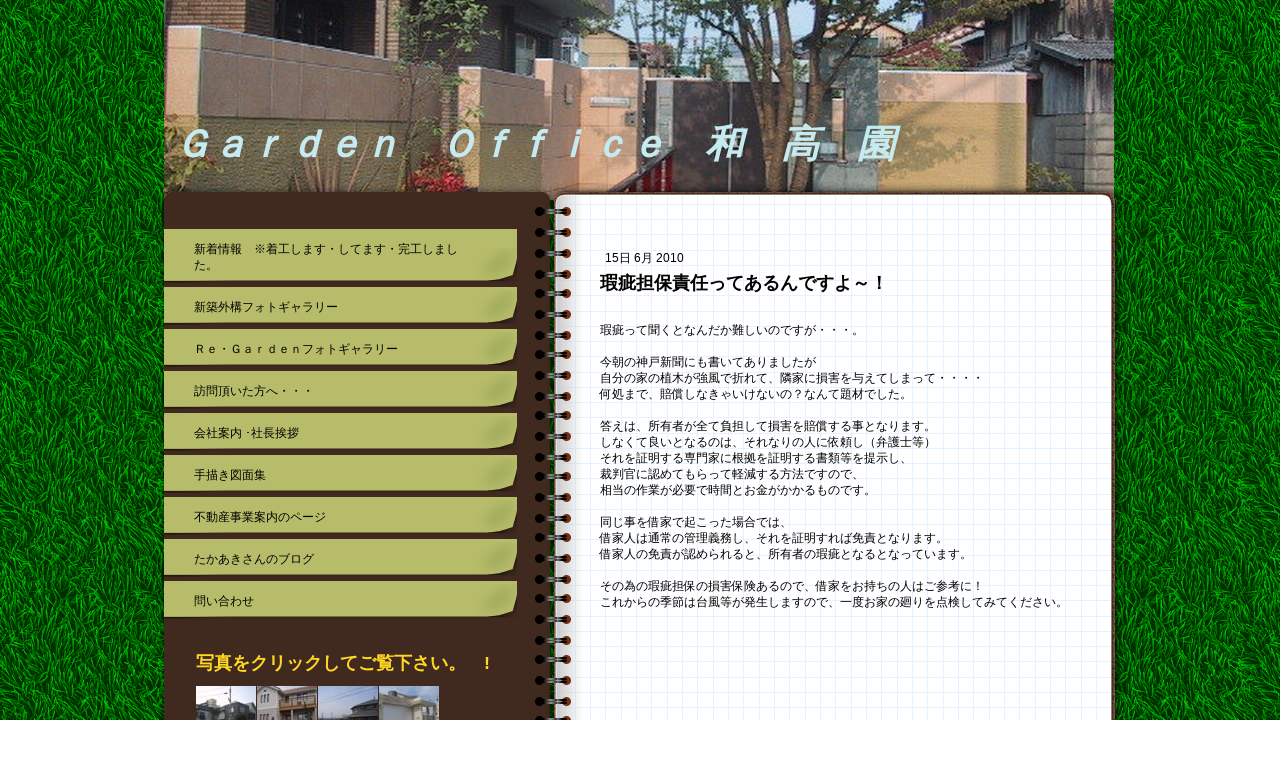

--- FILE ---
content_type: text/html; charset=UTF-8
request_url: https://www.gardenoffice.jp/2010/06/15/%E6%89%80%E6%9C%89%E8%80%85%E3%81%AB%E3%81%AF%E7%91%95%E7%96%B5%E3%81%8C%E3%81%82%E3%82%8B%E3%82%93%E3%81%A7%E3%81%99%E3%82%88/
body_size: 8162
content:
<!DOCTYPE html>
<html lang="ja-JP"><head>
    <meta charset="utf-8"/>
    <link rel="dns-prefetch preconnect" href="https://u.jimcdn.com/" crossorigin="anonymous"/>
<link rel="dns-prefetch preconnect" href="https://assets.jimstatic.com/" crossorigin="anonymous"/>
<link rel="dns-prefetch preconnect" href="https://image.jimcdn.com" crossorigin="anonymous"/>
<meta http-equiv="X-UA-Compatible" content="IE=edge"/>
<meta name="description" content=""/>
<meta name="robots" content="index, follow, archive"/>
<meta property="st:section" content=""/>
<meta name="generator" content="Jimdo Creator"/>
<meta name="twitter:title" content="瑕疵担保責任ってあるんですよ～！"/>
<meta name="twitter:description" content="瑕疵って聞くとなんだか難しいのですが・・・。 今朝の神戸新聞にも書いてありましたが 自分の家の植木が強風で折れて、隣家に損害を与えてしまって・・・・ 何処まで、賠償しなきゃいけないの？なんて題材でした。 答えは、所有者が全て負担して損害を賠償する事となります。 しなくて良いとなるのは、それなりの人に依頼し（弁護士等） それを証明する専門家に根拠を証明する書類等を提示し、 裁判官に認めてもらって軽減する方法ですので、 相当の作業が必要で時間とお金がかかるものです。 同じ事を借家で起こった場合では、 借家人は通常の管理義務し、それを証明すれば免責となります。 借家人の免責が認められると、所有者の瑕疵となるとなっています。 その為の瑕疵担保の損害保険あるので、借家をお持ちの人はご参考に！ これからの季節は台風等が発生しますので、一度お家の廻りを点検してみてください。"/>
<meta name="twitter:card" content="summary_large_image"/>
<meta property="og:url" content="http://www.gardenoffice.jp/2010/06/15/%E6%89%80%E6%9C%89%E8%80%85%E3%81%AB%E3%81%AF%E7%91%95%E7%96%B5%E3%81%8C%E3%81%82%E3%82%8B%E3%82%93%E3%81%A7%E3%81%99%E3%82%88/"/>
<meta property="og:title" content="瑕疵担保責任ってあるんですよ～！"/>
<meta property="og:description" content="瑕疵って聞くとなんだか難しいのですが・・・。 今朝の神戸新聞にも書いてありましたが 自分の家の植木が強風で折れて、隣家に損害を与えてしまって・・・・ 何処まで、賠償しなきゃいけないの？なんて題材でした。 答えは、所有者が全て負担して損害を賠償する事となります。 しなくて良いとなるのは、それなりの人に依頼し（弁護士等） それを証明する専門家に根拠を証明する書類等を提示し、 裁判官に認めてもらって軽減する方法ですので、 相当の作業が必要で時間とお金がかかるものです。 同じ事を借家で起こった場合では、 借家人は通常の管理義務し、それを証明すれば免責となります。 借家人の免責が認められると、所有者の瑕疵となるとなっています。 その為の瑕疵担保の損害保険あるので、借家をお持ちの人はご参考に！ これからの季節は台風等が発生しますので、一度お家の廻りを点検してみてください。"/>
<meta property="og:type" content="article"/>
<meta property="og:locale" content="ja_JP"/>
<meta property="og:site_name" content="ＧａｒｄｅｎＯｆｆｉｃｅ有限会社和高園のガーデンデザインホームページ"/>
<meta property="article:published_time" content="2010-06-15 00:42:21"/><title>瑕疵担保責任ってあるんですよ～！ - ＧａｒｄｅｎＯｆｆｉｃｅ有限会社和高園のガーデンデザインホームページ</title>
<link rel="icon" type="image/png" href="[data-uri]"/>
    <link rel="alternate" type="application/rss+xml" title="ブログ" href="https://www.gardenoffice.jp/rss/blog"/>    
<link rel="canonical" href="https://www.gardenoffice.jp/2010/06/15/所有者には瑕疵があるんですよ/"/>

        <script src="https://assets.jimstatic.com/ckies.js.7c38a5f4f8d944ade39b.js"></script>

        <script src="https://assets.jimstatic.com/cookieControl.js.b05bf5f4339fa83b8e79.js"></script>
    <script>window.CookieControlSet.setToOff();</script>

    <style>html,body{margin:0}.hidden{display:none}.n{padding:5px}#emotion-header{position:relative}#emotion-header-logo,#emotion-header-title{position:absolute}</style>

        <link href="https://u.jimcdn.com/cms/o/s68b636bec3d1c623/layout/l712a01bc49fac7b7/css/main.css?t=1768839421" rel="stylesheet" type="text/css" id="jimdo_main_css"/>
    <link href="https://u.jimcdn.com/cms/o/s68b636bec3d1c623/layout/l712a01bc49fac7b7/css/layout.css?t=1481798902" rel="stylesheet" type="text/css" id="jimdo_layout_css"/>
    <link href="https://u.jimcdn.com/cms/o/s68b636bec3d1c623/layout/l712a01bc49fac7b7/css/font.css?t=1768839421" rel="stylesheet" type="text/css" id="jimdo_font_css"/>
<script>     /* <![CDATA[ */     /*!  loadCss [c]2014 @scottjehl, Filament Group, Inc.  Licensed MIT */     window.loadCSS = window.loadCss = function(e,n,t){var r,l=window.document,a=l.createElement("link");if(n)r=n;else{var i=(l.body||l.getElementsByTagName("head")[0]).childNodes;r=i[i.length-1]}var o=l.styleSheets;a.rel="stylesheet",a.href=e,a.media="only x",r.parentNode.insertBefore(a,n?r:r.nextSibling);var d=function(e){for(var n=a.href,t=o.length;t--;)if(o[t].href===n)return e.call(a);setTimeout(function(){d(e)})};return a.onloadcssdefined=d,d(function(){a.media=t||"all"}),a};     window.onloadCSS = function(n,o){n.onload=function(){n.onload=null,o&&o.call(n)},"isApplicationInstalled"in navigator&&"onloadcssdefined"in n&&n.onloadcssdefined(o)}     /* ]]> */ </script>     <script>
// <![CDATA[
onloadCSS(loadCss('https://assets.jimstatic.com/web_oldtemplate.css.d393d7df0e0c7cad1d200e41d59a2045.css') , function() {
    this.id = 'jimdo_web_css';
});
// ]]>
</script>
<link href="https://assets.jimstatic.com/web_oldtemplate.css.d393d7df0e0c7cad1d200e41d59a2045.css" rel="preload" as="style"/>
<noscript>
<link href="https://assets.jimstatic.com/web_oldtemplate.css.d393d7df0e0c7cad1d200e41d59a2045.css" rel="stylesheet"/>
</noscript>
    <script>
    //<![CDATA[
        var jimdoData = {"isTestserver":false,"isLcJimdoCom":false,"isJimdoHelpCenter":false,"isProtectedPage":false,"cstok":"2450bb0a6951156d25337e98a014bbcb6fb16396","cacheJsKey":"687d4257c2c92098cbc0bf07f1e92f3f3a650b8a","cacheCssKey":"687d4257c2c92098cbc0bf07f1e92f3f3a650b8a","cdnUrl":"https:\/\/assets.jimstatic.com\/","minUrl":"https:\/\/assets.jimstatic.com\/app\/cdn\/min\/file\/","authUrl":"https:\/\/a.jimdo.com\/","webPath":"https:\/\/www.gardenoffice.jp\/","appUrl":"https:\/\/a.jimdo.com\/","cmsLanguage":"ja_JP","isFreePackage":false,"mobile":false,"isDevkitTemplateUsed":false,"isTemplateResponsive":false,"websiteId":"s68b636bec3d1c623","pageId":597630615,"packageId":2,"shop":{"deliveryTimeTexts":{"1":"\u304a\u5c4a\u3051\u65e5\u6570\uff1a1~3\u65e5","2":"\u304a\u5c4a\u3051\u65e5\u6570\uff1a3~5\u65e5","3":"\u304a\u5c4a\u3051\u65e5\u6570\uff1a5~8\u65e5"},"checkoutButtonText":"\u8cfc\u5165","isReady":false,"currencyFormat":{"pattern":"\u00a4#,##0","convertedPattern":"$#,##0","symbols":{"GROUPING_SEPARATOR":",","DECIMAL_SEPARATOR":".","CURRENCY_SYMBOL":"\uffe5"}},"currencyLocale":"ja_JP"},"tr":{"gmap":{"searchNotFound":"\u5165\u529b\u3055\u308c\u305f\u4f4f\u6240\u306f\u5b58\u5728\u3057\u306a\u3044\u304b\u3001\u898b\u3064\u3051\u308b\u3053\u3068\u304c\u3067\u304d\u307e\u305b\u3093\u3067\u3057\u305f\u3002","routeNotFound":"\u30eb\u30fc\u30c8\u304c\u8a08\u7b97\u3067\u304d\u307e\u305b\u3093\u3067\u3057\u305f\u3002\u76ee\u7684\u5730\u304c\u9060\u3059\u304e\u308b\u304b\u660e\u78ba\u3067\u306f\u306a\u3044\u53ef\u80fd\u6027\u304c\u3042\u308a\u307e\u3059\u3002"},"shop":{"checkoutSubmit":{"next":"\u6b21\u3078","wait":"\u304a\u5f85\u3061\u304f\u3060\u3055\u3044"},"paypalError":"\u30a8\u30e9\u30fc\u304c\u767a\u751f\u3057\u307e\u3057\u305f\u3002\u518d\u5ea6\u304a\u8a66\u3057\u304f\u3060\u3055\u3044\u3002","cartBar":"\u30b7\u30e7\u30c3\u30d4\u30f3\u30b0\u30ab\u30fc\u30c8\u3092\u78ba\u8a8d","maintenance":"\u7533\u3057\u8a33\u3054\u3056\u3044\u307e\u305b\u3093\u3001\u30e1\u30f3\u30c6\u30ca\u30f3\u30b9\u4e2d\u306e\u305f\u3081\u4e00\u6642\u7684\u306b\u30b7\u30e7\u30c3\u30d7\u304c\u5229\u7528\u3067\u304d\u307e\u305b\u3093\u3002\u3054\u8ff7\u60d1\u3092\u304a\u304b\u3051\u3057\u7533\u3057\u8a33\u3054\u3056\u3044\u307e\u305b\u3093\u304c\u3001\u304a\u6642\u9593\u3092\u3042\u3051\u3066\u518d\u5ea6\u304a\u8a66\u3057\u304f\u3060\u3055\u3044\u3002","addToCartOverlay":{"productInsertedText":"\u30ab\u30fc\u30c8\u306b\u5546\u54c1\u304c\u8ffd\u52a0\u3055\u308c\u307e\u3057\u305f","continueShoppingText":"\u8cb7\u3044\u7269\u3092\u7d9a\u3051\u308b","reloadPageText":"\u66f4\u65b0"},"notReadyText":"\u3053\u3061\u3089\u306e\u30b7\u30e7\u30c3\u30d7\u306f\u73fe\u5728\u6e96\u5099\u4e2d\u306e\u305f\u3081\u3054\u5229\u7528\u3044\u305f\u3060\u3051\u307e\u305b\u3093\u3002\u30b7\u30e7\u30c3\u30d7\u30aa\u30fc\u30ca\u30fc\u306f\u4ee5\u4e0b\u3092\u3054\u78ba\u8a8d\u304f\u3060\u3055\u3044\u3002https:\/\/help.jimdo.com\/hc\/ja\/articles\/115005521583","numLeftText":"\u73fe\u5728\u3053\u306e\u5546\u54c1\u306f {:num} \u307e\u3067\u8cfc\u5165\u3067\u304d\u307e\u3059\u3002","oneLeftText":"\u3053\u306e\u5546\u54c1\u306e\u5728\u5eab\u306f\u6b8b\u308a1\u70b9\u3067\u3059"},"common":{"timeout":"\u30a8\u30e9\u30fc\u304c\u767a\u751f\u3044\u305f\u3057\u307e\u3057\u305f\u3002\u5f8c\u307b\u3069\u518d\u5b9f\u884c\u3057\u3066\u304f\u3060\u3055\u3044\u3002"},"form":{"badRequest":"\u30a8\u30e9\u30fc\u304c\u767a\u751f\u3057\u307e\u3057\u305f\u3002\u5f8c\u307b\u3069\u6539\u3081\u3066\u304a\u8a66\u3057\u304f\u3060\u3055\u3044\u3002"}},"jQuery":"jimdoGen002","isJimdoMobileApp":false,"bgConfig":null,"bgFullscreen":null,"responsiveBreakpointLandscape":767,"responsiveBreakpointPortrait":480,"copyableHeadlineLinks":false,"tocGeneration":false,"googlemapsConsoleKey":false,"loggingForAnalytics":false,"loggingForPredefinedPages":false,"isFacebookPixelIdEnabled":false,"userAccountId":"f30c07aa-a339-4459-b521-f2954a2a52c3","dmp":{"typesquareFontApiKey":"4L6CCYWjET8%3D","typesquareFontApiScriptUrl":"\/\/code.typesquare.com\/static\/4L6CCYWjET8%253D\/ts105.js","typesquareFontsAvailable":true}};
    // ]]>
</script>

     <script> (function(window) { 'use strict'; var regBuff = window.__regModuleBuffer = []; var regModuleBuffer = function() { var args = [].slice.call(arguments); regBuff.push(args); }; if (!window.regModule) { window.regModule = regModuleBuffer; } })(window); </script>
    <script src="https://assets.jimstatic.com/web.js.24f3cfbc36a645673411.js" async="true"></script>
    <script src="https://assets.jimstatic.com/at.js.62588d64be2115a866ce.js"></script>
    
</head>

<body class="body cc-page cc-page-blog cc-pagemode-default cc-content-parent" id="page-597630615">

<div id="cc-inner" class="cc-content-parent"><div id="cc-tp-padding-container" class="cc-content-parent">

<div id="cc-tp-header">

    <div id="cc-tp-emotion">
        <div id="cc-tp-wrapper_top"></div>
        
<div id="emotion-header" data-action="emoHeader" style="background: #eeeeee;width: 950px; height: 200px;">
            <a href="https://www.gardenoffice.jp/" style="border: 0; text-decoration: none; cursor: pointer;">
    
    <img src="https://u.jimcdn.com/cms/o/s68b636bec3d1c623/emotion/crop/header.jpg?t=1306826763" id="emotion-header-img" alt=""/>



    


    <strong id="emotion-header-title" style="             left: 1%;             top: 61%;             font: italic bold 38px/120% '明朝', 'ヒラギノ明朝 Pro W3','Hiragino Mincho Pro','ＭＳ Ｐ明朝','MS PMincho',serif;             color: #C5EBF0;                         ">Ｇａｒｄｅｎ　Ｏｆｆｉｃｅ　和　高　園</strong>
            </a>
        </div>


    </div>
    
</div>

<div id="cc-tp-container" class="cc-content-parent">
    
        <div id="cc-tp-wrapper" class="cc-content-parent">
            <div id="cc-tp-content" class="cc-content-parent">
                <div class="gutter cc-content-parent"><div id="content_area" data-container="content"><div id="content_start"></div>
        <div class="n j-blog-meta j-blog-post--header">
    <div class="j-text j-module n">
                <span class="j-text j-blog-post--date">
            15日 6月 2010        </span>
    </div>
    <h1 class="j-blog-header j-blog-headline j-blog-post--headline">瑕疵担保責任ってあるんですよ～！</h1>
</div>

        <div id="cc-matrix-779353115"><div id="cc-m-3554172715" class="j-module n j-text "><p>
     
</p>

<p>
    瑕疵って聞くとなんだか難しいのですが・・・。
</p>

<p>
     
</p>

<p>
    今朝の神戸新聞にも書いてありましたが
</p>

<p>
    自分の家の植木が強風で折れて、隣家に損害を与えてしまって・・・・
</p>

<p>
    何処まで、賠償しなきゃいけないの？なんて題材でした。
</p>

<p>
     
</p>

<p>
    答えは、所有者が全て負担して損害を賠償する事となります。
</p>

<p>
    しなくて良いとなるのは、それなりの人に依頼し（弁護士等）
</p>

<p>
    それを証明する専門家に根拠を証明する書類等を提示し、
</p>

<p>
    裁判官に認めてもらって軽減する方法ですので、
</p>

<p>
    相当の作業が必要で時間とお金がかかるものです。
</p>

<p>
     
</p>

<p>
    同じ事を借家で起こった場合では、
</p>

<p>
    借家人は通常の管理義務し、それを証明すれば免責となります。
</p>

<p>
    借家人の免責が認められると、所有者の瑕疵となるとなっています。
</p>

<p>
     
</p>

<p>
    その為の瑕疵担保の損害保険あるので、借家をお持ちの人はご参考に！
</p>

<p>
    これからの季節は台風等が発生しますので、一度お家の廻りを点検してみてください。
</p>

<p>
     
</p>

<p>
     
</p>

<p>
     
</p>

<p>
     
</p>

<p>
     
</p>

<p>
     
</p>

<p>
     
</p></div></div>
        <div class="j-module n j-text j-blog-post--tags-wrapper"><span class="j-blog-post--tags--template" style="display: none;"><span class="j-blog-post--tag">tagPlaceholder</span></span><span class="j-blog-post--tags-label" style="display: none;">カテゴリ：</span> <span class="j-blog-post--tags-list"></span></div>
        </div></div>
            </div>
            <div id="cc-tp-sidebar" class="altcolor">
                    <div data-container="navigation"><div class="j-nav-variant-standard"><ul id="mainNav1" class="mainNav1"><li id="cc-nav-view-315569015"><a href="/" class="level_1"><span>新着情報　※着工します・してます・完工しました。</span></a></li><li id="cc-nav-view-286439115"><a href="/新築外構フォトギャラリー/" class="level_1"><span>新築外構フォトギャラリー</span></a></li><li id="cc-nav-view-286438815"><a href="/ｒｅ-ｇａｒｄｅｎフォトギャラリー/" class="level_1"><span>Ｒｅ・Ｇａｒｄｅｎフォトギャラリー</span></a></li><li id="cc-nav-view-286438615"><a href="/訪問頂いた方へ/" class="level_1"><span>訪問頂いた方へ・・・</span></a></li><li id="cc-nav-view-286438715"><a href="/会社案内-社長挨拶/" class="level_1"><span>会社案内 ･社長挨拶</span></a></li><li id="cc-nav-view-287641715"><a href="/手描き図面集/" class="level_1"><span>手描き図面集</span></a></li><li id="cc-nav-view-319750315"><a href="/不動産事業案内のページ/" class="level_1"><span>不動産事業案内のページ</span></a></li><li id="cc-nav-view-286439315"><a href="/たかあきさんのブログ/" class="level_1"><span>たかあきさんのブログ</span></a></li><li id="cc-nav-view-286439615"><a href="/問い合わせ/" class="level_1"><span>問い合わせ</span></a></li></ul></div></div>
                
                    <div class="gutter"><div data-container="sidebar"><div id="cc-matrix-465309515"><div id="cc-m-1686156315" class="j-module n j-header "><h1 class="" id="cc-m-header-1686156315">写真をクリックしてご覧下さい。　!</h1></div><div id="cc-m-1850751615" class="j-module n j-gallery "><div class="cc-m-gallery-container ccgalerie clearover" id="cc-m-gallery-1850751615">
            <div class="thumb_sq2" id="gallery_thumb_1463746415" style="width:60px; height:60px;">
            <div>
                
                <a rel="lightbox[1850751615]" href="javascript:" data-href="https://image.jimcdn.com/cdn-cgi/image//app/cms/storage/image/path/s68b636bec3d1c623/image/i6d7a6c949c52c2f6/version/1391445675/image.jpg" data-title=""><img src="https://image.jimcdn.com/cdn-cgi/image/width=60%2Cheight=60%2Cfit=crop%2Cformat=jpg%2C/app/cms/storage/image/path/s68b636bec3d1c623/image/i6d7a6c949c52c2f6/version/1391445675/image.jpg" data-orig-width="1024" data-orig-height="768" alt=""/></a>            </div>
        </div>
            <div class="thumb_sq2" id="gallery_thumb_1463746515" style="width:60px; height:60px;">
            <div>
                
                <a rel="lightbox[1850751615]" href="javascript:" data-href="https://image.jimcdn.com/cdn-cgi/image//app/cms/storage/image/path/s68b636bec3d1c623/image/iebcf0fe1e07a81cd/version/1391445675/image.jpg" data-title=""><img src="https://image.jimcdn.com/cdn-cgi/image/width=60%2Cheight=60%2Cfit=crop%2Cformat=jpg%2C/app/cms/storage/image/path/s68b636bec3d1c623/image/iebcf0fe1e07a81cd/version/1391445675/image.jpg" data-orig-width="1024" data-orig-height="768" alt=""/></a>            </div>
        </div>
            <div class="thumb_sq2" id="gallery_thumb_1463746615" style="width:60px; height:60px;">
            <div>
                
                <a rel="lightbox[1850751615]" href="javascript:" data-href="https://image.jimcdn.com/cdn-cgi/image//app/cms/storage/image/path/s68b636bec3d1c623/image/if1c02123fc0aea0a/version/1391445675/image.jpg" data-title=""><img src="https://image.jimcdn.com/cdn-cgi/image/width=60%2Cheight=60%2Cfit=crop%2Cformat=jpg%2C/app/cms/storage/image/path/s68b636bec3d1c623/image/if1c02123fc0aea0a/version/1391445675/image.jpg" data-orig-width="1024" data-orig-height="768" alt=""/></a>            </div>
        </div>
            <div class="thumb_sq2" id="gallery_thumb_1463746715" style="width:60px; height:60px;">
            <div>
                
                <a rel="lightbox[1850751615]" href="javascript:" data-href="https://image.jimcdn.com/cdn-cgi/image//app/cms/storage/image/path/s68b636bec3d1c623/image/i5d9a15b0579427b9/version/1391445675/image.jpg" data-title=""><img src="https://image.jimcdn.com/cdn-cgi/image/width=60%2Cheight=60%2Cfit=crop%2Cformat=jpg%2C/app/cms/storage/image/path/s68b636bec3d1c623/image/i5d9a15b0579427b9/version/1391445675/image.jpg" data-orig-width="1024" data-orig-height="768" alt=""/></a>            </div>
        </div>
            <div class="thumb_sq2" id="gallery_thumb_1463746815" style="width:60px; height:60px;">
            <div>
                
                <a rel="lightbox[1850751615]" href="javascript:" data-href="https://image.jimcdn.com/cdn-cgi/image//app/cms/storage/image/path/s68b636bec3d1c623/image/id5102981adacbd7d/version/1391445675/image.jpg" data-title=""><img src="https://image.jimcdn.com/cdn-cgi/image/width=60%2Cheight=60%2Cfit=crop%2Cformat=jpg%2C/app/cms/storage/image/path/s68b636bec3d1c623/image/id5102981adacbd7d/version/1391445675/image.jpg" data-orig-width="1024" data-orig-height="768" alt=""/></a>            </div>
        </div>
            <div class="thumb_sq2" id="gallery_thumb_1463746915" style="width:60px; height:60px;">
            <div>
                
                <a rel="lightbox[1850751615]" href="javascript:" data-href="https://image.jimcdn.com/cdn-cgi/image//app/cms/storage/image/path/s68b636bec3d1c623/image/i0dd50f9eb0f6a3e4/version/1391445675/image.jpg" data-title=""><img src="https://image.jimcdn.com/cdn-cgi/image/width=60%2Cheight=60%2Cfit=crop%2Cformat=jpg%2C/app/cms/storage/image/path/s68b636bec3d1c623/image/i0dd50f9eb0f6a3e4/version/1391445675/image.jpg" data-orig-width="1024" data-orig-height="768" alt=""/></a>            </div>
        </div>
            <div class="thumb_sq2" id="gallery_thumb_1463747015" style="width:60px; height:60px;">
            <div>
                
                <a rel="lightbox[1850751615]" href="javascript:" data-href="https://image.jimcdn.com/cdn-cgi/image//app/cms/storage/image/path/s68b636bec3d1c623/image/i946a3f1682eab2aa/version/1391445675/image.jpg" data-title=""><img src="https://image.jimcdn.com/cdn-cgi/image/width=60%2Cheight=60%2Cfit=crop%2Cformat=jpg%2C/app/cms/storage/image/path/s68b636bec3d1c623/image/i946a3f1682eab2aa/version/1391445675/image.jpg" data-orig-width="375" data-orig-height="500" alt=""/></a>            </div>
        </div>
            <div class="thumb_sq2" id="gallery_thumb_1463747115" style="width:60px; height:60px;">
            <div>
                
                <a rel="lightbox[1850751615]" href="javascript:" data-href="https://image.jimcdn.com/cdn-cgi/image//app/cms/storage/image/path/s68b636bec3d1c623/image/ie97052caeb0f6165/version/1391445675/image.jpg" data-title=""><img src="https://image.jimcdn.com/cdn-cgi/image/width=60%2Cheight=60%2Cfit=crop%2Cformat=jpg%2C/app/cms/storage/image/path/s68b636bec3d1c623/image/ie97052caeb0f6165/version/1391445675/image.jpg" data-orig-width="640" data-orig-height="480" alt=""/></a>            </div>
        </div>
            <div class="thumb_sq2" id="gallery_thumb_1463747215" style="width:60px; height:60px;">
            <div>
                
                <a rel="lightbox[1850751615]" href="javascript:" data-href="https://image.jimcdn.com/cdn-cgi/image//app/cms/storage/image/path/s68b636bec3d1c623/image/if5ce986086806c5f/version/1391445675/image.jpg" data-title=""><img src="https://image.jimcdn.com/cdn-cgi/image/width=60%2Cheight=60%2Cfit=crop%2Cformat=jpg%2C/app/cms/storage/image/path/s68b636bec3d1c623/image/if5ce986086806c5f/version/1391445675/image.jpg" data-orig-width="1024" data-orig-height="768" alt=""/></a>            </div>
        </div>
            <div class="thumb_sq2" id="gallery_thumb_1463747315" style="width:60px; height:60px;">
            <div>
                
                <a rel="lightbox[1850751615]" href="javascript:" data-href="https://image.jimcdn.com/cdn-cgi/image//app/cms/storage/image/path/s68b636bec3d1c623/image/ia1d855c7861350e1/version/1391445675/image.jpg" data-title=""><img src="https://image.jimcdn.com/cdn-cgi/image/width=60%2Cheight=60%2Cfit=crop%2Cformat=jpg%2C/app/cms/storage/image/path/s68b636bec3d1c623/image/ia1d855c7861350e1/version/1391445675/image.jpg" data-orig-width="1024" data-orig-height="768" alt=""/></a>            </div>
        </div>
            <div class="thumb_sq2" id="gallery_thumb_1463747415" style="width:60px; height:60px;">
            <div>
                
                <a rel="lightbox[1850751615]" href="javascript:" data-href="https://image.jimcdn.com/cdn-cgi/image//app/cms/storage/image/path/s68b636bec3d1c623/image/i52cb4650c5db83fb/version/1391445675/image.jpg" data-title=""><img src="https://image.jimcdn.com/cdn-cgi/image/width=60%2Cheight=60%2Cfit=crop%2Cformat=jpg%2C/app/cms/storage/image/path/s68b636bec3d1c623/image/i52cb4650c5db83fb/version/1391445675/image.jpg" data-orig-width="640" data-orig-height="480" alt=""/></a>            </div>
        </div>
            <div class="thumb_sq2" id="gallery_thumb_1463747515" style="width:60px; height:60px;">
            <div>
                
                <a rel="lightbox[1850751615]" href="javascript:" data-href="https://image.jimcdn.com/cdn-cgi/image//app/cms/storage/image/path/s68b636bec3d1c623/image/i50c1dbe688b92550/version/1391445675/image.jpg" data-title=""><img src="https://image.jimcdn.com/cdn-cgi/image/width=60%2Cheight=60%2Cfit=crop%2Cformat=jpg%2C/app/cms/storage/image/path/s68b636bec3d1c623/image/i50c1dbe688b92550/version/1391445675/image.jpg" data-orig-width="640" data-orig-height="480" alt=""/></a>            </div>
        </div>
            <div class="thumb_sq2" id="gallery_thumb_2313255615" style="width:60px; height:60px;">
            <div>
                
                <a rel="lightbox[1850751615]" href="javascript:" data-href="https://image.jimcdn.com/cdn-cgi/image//app/cms/storage/image/path/s68b636bec3d1c623/image/i87f90493965e708a/version/1391445675/image.jpg" data-title=""><img src="https://image.jimcdn.com/cdn-cgi/image/width=60%2Cheight=60%2Cfit=crop%2Cformat=jpg%2C/app/cms/storage/image/path/s68b636bec3d1c623/image/i87f90493965e708a/version/1391445675/image.jpg" data-orig-width="1024" data-orig-height="768" alt=""/></a>            </div>
        </div>
    </div>
<script id="cc-m-reg-1850751615">// <![CDATA[

    window.regModule("module_gallery", {"view":"1","countImages":13,"variant":"default","selector":"#cc-m-gallery-1850751615","imageCount":13,"enlargeable":"1","multiUpload":true,"autostart":1,"pause":"4","showSliderThumbnails":1,"coolSize":"2","coolPadding":"3","stackCount":"3","stackPadding":"3","options":{"pinterest":"0"},"id":1850751615});
// ]]>
</script></div><div id="cc-m-1859509215" class="j-module n j-text "><p>
    <strong>建設事業に関する許認可</strong>
</p>

<p>
    建設業許可　一般建設業　
</p>

<p>
    兵庫県知事許可　
</p>

<p>
    (般-2)第115155号
</p>

<p>
    二級土木施工管理士
</p>

<p>
    <strong>不動産事業に関する許認可</strong>
</p>

<p>
    宅地建物取引業者
</p>

<p>
    免許証番号兵庫県知事
</p>

<p>
    (3)第11305号
</p>

<p>
    宅地建物取引主任者　２名
</p>

<p>
     
</p>

<p>
    事務所住所
</p>

<p>
    神戸市垂水区学が丘１丁目１７番３７号
</p>

<p>
    電話078-754-7379
</p></div></div></div></div>
            </div>
            <div class="c"></div>
        </div>
    <div id="cc-tp-wrapper_bottom"></div>
    
    <div id="cc-tp-footer">
        <div id="cc-tp-footer_top"></div>
        <div class="gutter">
            <div id="contentfooter" data-container="footer">

    
    <div class="leftrow">
        <a href="/about/">概要</a> | <a href="//www.gardenoffice.jp/j/privacy">プライバシーポリシー</a> | <a href="/sitemap/">サイトマップ</a><br/>© © sign. ｔａｋａａｋｉ-ｙ    </div>

    <div class="rightrow">
            
    <span class="loggedout">
        <a rel="nofollow" id="login" href="/login">ログイン</a>
    </span>

<span class="loggedin">
    <a rel="nofollow" id="logout" target="_top" href="https://cms.e.jimdo.com/app/cms/logout.php">
        ログアウト    </a>
    |
    <a rel="nofollow" id="edit" target="_top" href="https://a.jimdo.com/app/auth/signin/jumpcms/?page=597630615">編集</a>
</span>
        </div>

    
</div>

        </div>
        <div id="cc-tp-footer_bottom"></div>    
    </div>
</div>

</div>
</div>    <script type="text/javascript">
//<![CDATA[
var _gaq = [];

_gaq.push(['_gat._anonymizeIp']);

if (window.CookieControl.isCookieAllowed("ga")) {
    _gaq.push(['a._setAccount', 'UA-594300-9'],
        ['a._trackPageview']
        );

    (function() {
        var ga = document.createElement('script');
        ga.type = 'text/javascript';
        ga.async = true;
        ga.src = 'https://www.google-analytics.com/ga.js';

        var s = document.getElementsByTagName('script')[0];
        s.parentNode.insertBefore(ga, s);
    })();
}
addAutomatedTracking('creator.website', track_anon);
//]]>
</script>
    
<div id="loginbox" class="hidden">

    <div id="loginbox-header">

    <a class="cc-close" title="項目を閉じる" href="#">閉じる</a>

    <div class="c"></div>

</div>

<div id="loginbox-content">

        <div id="resendpw"></div>

        <div id="loginboxOuter"></div>
    </div>
</div>
<div id="loginbox-darklayer" class="hidden"></div>
<script>// <![CDATA[

    window.regModule("web_login", {"url":"https:\/\/www.gardenoffice.jp\/","pageId":597630615});
// ]]>
</script>




</body>
</html>


--- FILE ---
content_type: text/css; charset=UTF-8
request_url: https://u.jimcdn.com/cms/o/s68b636bec3d1c623/layout/l712a01bc49fac7b7/css/layout.css?t=1481798902
body_size: 766
content:

/*
Jimdo Template 4031
*/



div#cc-tp-padding-container { 
    position: relative; 
    text-align:center;
    padding:0px 0px !important; 
}


/*  Layout
----------------------------------------------- */


div#cc-tp-header {
    width: 969px;
    position: relative;
    margin:0 auto;}

div#cc-tp-container
{
    width: 969px;
    margin:0 auto;
    padding-top:20px;
    text-align: left;
      
}

div#cc-tp-emotion
{
    margin:0 8px;
    border:none;
}


div#cc-tp-wrapper_top {
    background:transparent url(https://u.jimcdn.com/cms/o/layout/l712a01bc49fac7b7/img/wrapper_top.png) top no-repeat; 
    height:38px; 
    z-index:10;
    position:absolute;
    width:969px;
    left:0;
    bottom:-20px; }

div#cc-tp-wrapper
{
  width:969px;
  padding: 0px 0;
  background:transparent url(https://u.jimcdn.com/cms/o/layout/l712a01bc49fac7b7/img/wrapper-bg.png) repeat-y!important;
  z-index:10!important;
}

div#cc-tp-wrapper_bottom {background:transparent url(https://u.jimcdn.com/cms/o/layout/l712a01bc49fac7b7/img/wrapper_bottom.png) bottom no-repeat; height:35px;}

div#cc-tp-mainnavigation,
div.cc-tp-subnavigation1,
div.cc-tp-subnavigation2 {}

div#cc-tp-content 
{
    
      width: 550px;
      float: right;
    
    
}


div#cc-tp-sidebar {
  width: 365px;
  float: left;  
}

div#cc-tp-footer_top {
    background:transparent url(https://u.jimcdn.com/cms/o/layout/l712a01bc49fac7b7/img/footer_top.png) no-repeat top;
    height:20px;
    margin:0;
    padding:0;
}

div#cc-tp-footer 
{
  color: white;
  width:965px;
} 

div#cc-tp-footer_bottom {
    background:transparent url(https://u.jimcdn.com/cms/o/layout/l712a01bc49fac7b7/img/footer_bottom.png) no-repeat bottom;
    height:20px;
    margin:0;
    padding:0;
}

div#cc-tp-footer  div#contentfooter {line-height: 200%; color:#a0948f;}

div#cc-tp-footer a {color:#a0948f;}

/*  Innenabstaende
----------------------------------------------- */

div#cc-tp-content     .gutter { padding: 20px; }
div#cc-tp-sidebar      .gutter { padding: 20px 20px 20px 35px; }
div#cc-tp-footer      .gutter { 
    padding: 10px 35px 10px 35px; 
    background:transparent url(https://u.jimcdn.com/cms/o/layout/l712a01bc49fac7b7/img/footer_bg.png) repeat-y;
}



/*  Navi
----------------------------------------------- */

ul.mainNav1
{
    text-align: left;
    padding:0px;
    width:361px;
}

ul.mainNav2,
ul.mainNav3 {
    margin:0;
    padding:0!important;
}

ul.mainNav1 li,
ul.mainNav2 li,
ul.mainNav3 li
{
    display:block;
    margin:0;    
    padding:0;
    text-decoration:none;
}

ul.mainNav2 li a.level_2 {background:url(https://u.jimcdn.com/cms/o/layout/l712a01bc49fac7b7/img/nav_li_el.gif) 40px 50% no-repeat!important;} 
ul.mainNav3 li a.level_3 {background:url(https://u.jimcdn.com/cms/o/layout/l712a01bc49fac7b7/img/nav_li_el.gif) 70px 50% no-repeat!important;}

 

/* Fix Navi Admin Panel */

ul.mainNav1,
ul.mainNav2,
ul.mainNav3 { overflow:hidden; } 


* html ul.mainNav1,
* html ul.mainNav2,
* html ul.mainNav3 { height:1%; overflow:visible; } 

ul.mainNav1 li a, ul.mainNav1 li a:visited
{
    display:block;
    outline:none;    
      text-decoration:none;
      color: #000 !important;
    margin-top:3px;
    margin-left:8px!important;
    background: #B7BC6A url(https://u.jimcdn.com/cms/o/layout/l712a01bc49fac7b7/img/nav_bg.png) 0 bottom no-repeat;
}

ul.mainNav2 li a, ul.mainNav2 li a:visited,
ul.mainNav3 li a, ul.mainNav3 li a:visited {
    display: block;
    outline: none;
    color: #fff !important;
    height: auto!important;
    
    
}

ul.mainNav1 li a, ul.mainNav1 li a:visited { padding: 12px 40px 11px 30px;}
ul.mainNav2 li a, ul.mainNav2 li a:visited { padding: 2px 20px 2px 55px;}
ul.mainNav3 li a, ul.mainNav3 li a:visited { padding: 2px 20px 2px 85px;}


ul.mainNav1 li a:hover {
    color: #000;
    font-weight:bold;
}

ul.mainNav2 li a:hover {
    color: #fff;
    font-weight:bold;
}

ul.mainNav3 li a:hover {
    color: #fff;
    font-weight:bold;
}



ul.mainNav1 li a.parent,  ul.mainNav1 li a.parent:visited,
ul.mainNav1 li a.current, ul.mainNav1 li a.current:visited {
    color:#000;    
    font-weight:bold;    
}

ul.mainNav2 li a.parent,  ul.mainNav2 li a.parent:visited,
ul.mainNav2 li a.current, ul.mainNav2 li a.current:visited {
    color:#fff;    
    font-weight:bold;
    
}


ul.mainNav3 li a.current, ul.mainNav3 li a.current:visited
{ 
    color:#fff;
    font-weight:bold;    
}

